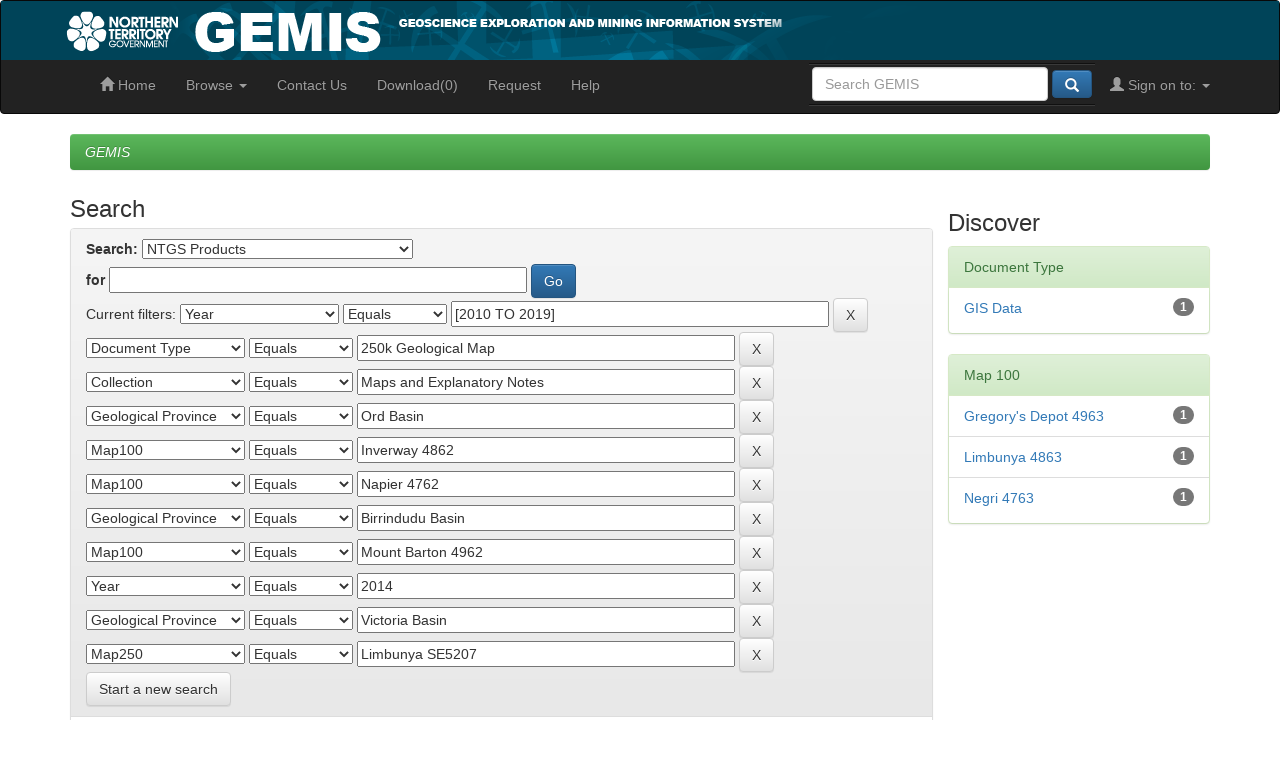

--- FILE ---
content_type: text/html;charset=UTF-8
request_url: https://geoscience.nt.gov.au/gemis/ntgsjspui/handle/1/81425/simple-search?query=&sort_by=score&order=desc&rpp=10&filter_field_1=dateIssued&filter_type_1=equals&filter_value_1=%5B2010+TO+2019%5D&filter_field_2=type&filter_type_2=equals&filter_value_2=250k+Geological+Map&filter_field_3=collectionname&filter_type_3=equals&filter_value_3=Maps+and+Explanatory+Notes&filter_field_4=province&filter_type_4=equals&filter_value_4=Ord+Basin&filter_field_5=isatmap100&filter_type_5=equals&filter_value_5=Inverway+4862&filter_field_6=isatmap100&filter_type_6=equals&filter_value_6=Napier+4762&filter_field_7=province&filter_type_7=equals&filter_value_7=Birrindudu+Basin&filter_field_8=isatmap100&filter_type_8=equals&filter_value_8=Mount+Barton+4962&filter_field_9=dateIssued&filter_type_9=equals&filter_value_9=2014&filter_field_10=province&filter_type_10=equals&filter_value_10=Victoria+Basin&etal=0&filtername=isatmap250&filterquery=Limbunya+SE5207&filtertype=equals
body_size: 84519
content:


















<!DOCTYPE html PUBLIC "-//W3C//DTD XHTML 1.0 Transitional//EN" "http://www.w3.org/TR/xhtml1/DTD/xhtml1-transitional.dtd">
<html lang="en">
    <head>
        <title>GEMIS: Search</title>
        <meta http-equiv="Content-Type" content="text/html; charset=UTF-8" />
        <meta name="Generator" content="DSpace 6.4" />
        <meta name="viewport" content="width=device-width, initial-scale=1.0" />
        <link rel="shortcut icon" href="/gemis/ntgsjspui/favicon.ico" type="image/x-icon"/>
	<link rel="stylesheet" href="/gemis/ntgsjspui/static/css/jquery-ui/redmond/jquery-ui-1.12.1.css" type="text/css" />
        <link rel="stylesheet" href="/gemis/ntgsjspui/static/css/bootstrap/bootstrap.min.css" type="text/css" />
        <link rel="stylesheet" href="/gemis/ntgsjspui/static/css/bootstrap/bootstrap-theme.min.css" type="text/css" />
        <link rel="stylesheet" href="/gemis/ntgsjspui/static/css/bootstrap/dspace-theme.css" type="text/css" />

<link rel="stylesheet" href="/gemis/ntgsjspui/prosentient.css" type="text/css" />

        <link rel="search" type="application/opensearchdescription+xml" href="/gemis/ntgsjspui/open-search/description.xml" title="GEMIS"/>

        
	<script type='text/javascript' src="/gemis/ntgsjspui/static/js/jquery/jquery-3.4.1.min.js"></script>
	<script type='text/javascript' src='/gemis/ntgsjspui/static/js/jquery/jquery-ui-1.12.1.min.js'></script>
        <script type='text/javascript' src='/gemis/ntgsjspui/static/js/bootstrap/bootstrap.min.js'></script>
        <script type='text/javascript' src='/gemis/ntgsjspui/static/js/holder.js'></script>
        <script type="text/javascript" src="/gemis/ntgsjspui/utils.js"></script>
        <script type="text/javascript" src="/gemis/ntgsjspui/static/js/choice-support.js"> </script>
        <!-- Google tag (gtag.js) -->
<script async src="https://www.googletagmanager.com/gtag/js?id=G-3XN1NC009Q"></script>
<script>
  window.dataLayer = window.dataLayer || [];
  function gtag(){dataLayer.push(arguments);}
  gtag('js', new Date());

  gtag('config', 'G-3XN1NC009Q');
</script>


    
        <script type="text/javascript">
	var jQ = jQuery.noConflict();
	jQ(document).ready(function() {
		jQ( "#spellCheckQuery").click(function(){
			jQ("#query").val(jQ(this).attr('data-spell'));
			jQ("#main-query-submit").click();
		});
		jQ( "#filterquery" )
			.autocomplete({
				source: function( request, response ) {
					jQ.ajax({
						url: "/gemis/ntgsjspui/json/discovery/autocomplete?query=&filter_field_1=dateIssued&filter_type_1=equals&filter_value_1=%5B2010+TO+2019%5D&filter_field_2=type&filter_type_2=equals&filter_value_2=250k+Geological+Map&filter_field_3=collectionname&filter_type_3=equals&filter_value_3=Maps+and+Explanatory+Notes&filter_field_4=province&filter_type_4=equals&filter_value_4=Ord+Basin&filter_field_5=isatmap100&filter_type_5=equals&filter_value_5=Inverway+4862&filter_field_6=isatmap100&filter_type_6=equals&filter_value_6=Napier+4762&filter_field_7=province&filter_type_7=equals&filter_value_7=Birrindudu+Basin&filter_field_8=isatmap100&filter_type_8=equals&filter_value_8=Mount+Barton+4962&filter_field_9=dateIssued&filter_type_9=equals&filter_value_9=2014&filter_field_10=province&filter_type_10=equals&filter_value_10=Victoria+Basin&filter_field_11=isatmap250&filter_type_11=equals&filter_value_11=Limbunya+SE5207",
						dataType: "json",
						cache: false,
						data: {
							auto_idx: jQ("#filtername").val(),
							auto_query: request.term,
							auto_sort: 'count',
							auto_type: jQ("#filtertype").val(),
							location: '1/81425'	
						},
						success: function( data ) {
							response( jQ.map( data.autocomplete, function( item ) {
								var tmp_val = item.authorityKey;
								if (tmp_val == null || tmp_val == '')
								{
									tmp_val = item.displayedValue;
								}
								return {
									label: escapeHtml(item.displayedValue) + " (" + item.count + ")",
									value: tmp_val
								};
							}))			
						}
					})
				}
			});
	});
	function validateFilters() {
		return document.getElementById("filterquery").value.length > 0;
	}
	// Generic HTML escape utility
	var escapeHtml = s => (s + '').replace(/[&<>"']/g, m => ({
		'&': '&amp;', '<': '&lt;', '>': '&gt;',
		'"': '&quot;', "'": '&#39;'
	})[m]);
</script>
    
    

<!-- HTML5 shim and Respond.js IE8 support of HTML5 elements and media queries -->
<!--[if lt IE 9]>
  <script src="/gemis/ntgsjspui/static/js/html5shiv.js"></script>
  <script src="/gemis/ntgsjspui/static/js/respond.min.js"></script>
<![endif]-->
<!--
#ejb2014 Prosentient cart scripts
-->
<script type="text/javascript"> 
//<![CDATA[


function addtablevalue(chk_id) {
    var checkelementname = "chk" + chk_id;
    //var checkelement = document.getElementsByName(checkelementname);
    var checkelement = document.getElementById(checkelementname);
    var anchorelementname = "pick" + chk_id;
    var sizelementname = "sizeofitem" + chk_id;
    //var anchors = document.getElementsByName(anchorelementname);
    var anchors = document.getElementById(anchorelementname);
    //var sizes = document.getElementsByName(sizelementname);
    var sizes = document.getElementById(sizelementname);
    //var size=sizes[0].innerHTML;
    var size = '';
    if (sizes != null)
       size = sizes.innerHTML;
    //var myAnchor = anchors[0];
    var myAnchor = anchors;
    var bool = checkelement.checked;
    var newEntry = myAnchor + ";" + size + "/////";
    if (bool)
    {
        setCookie(newEntry);
    }
    else    // delete the corresponding entry from the cookie
    {
        delFromCookie(newEntry);
    }
}
function delFromCookie(newEntry)  // also performs  the task of updating the cookie value after deleting individual values
{
    var cookieValue = getCookieValue();
    cookieValue = cookieValue.replace(newEntry, "");
    document.cookie = "itemList=" + escape(cookieValue) + "; path=/gemis/ntgsjspui;   expires=Tue, 19 Jan 2038 03:14:07 GMT;";
}
function setCookie(newEntry)   // also performs the task of updating cookie value with new entries
{
    var cookieValue = getCookieValue();
    if (cookieValue.indexOf(newEntry) === -1)
    {
        cookieValue += newEntry;
        document.cookie = "itemList=" + escape(cookieValue) + "; path=/gemis/ntgsjspui;   expires=Tue, 19 Jan 2038 03:14:07 GMT;";
    }
}
function getCookieValue()
{
     var allCookieValue ="";
    if (document.cookie === "")
        {
            document.cookie = "itemList=" + "" + "; path=/gemis/ntgsjspui;   expires=Tue, 19 Jan 2038 03:14:07 GMT;";
            document.cookie = "requestList=" + "" + "; path=/gemis/ntgsjspui;   expires=Tue, 19 Jan 2038 03:14:07 GMT;";
        }
    else if (document.cookie.indexOf("itemList=")!== -1 && document.cookie.indexOf("requestList=")===-1)
        {
            document.cookie = "requestList=" + "" + "; path=/gemis/ntgsjspui;   expires=Tue, 19 Jan 2038 03:14:07 GMT;";
        }
    else if (document.cookie.indexOf("itemList=") === -1 && document.cookie.indexOf("requestList=") !== -1)
        {
             document.cookie = "itemList=" + "" + "; path=/gemis/ntgsjspui;   expires=Tue, 19 Jan 2038 03:14:07 GMT;";
        }
    else
       {
         // Both cookies exist so do nothing
       }
    allCookieValue = document.cookie;
    var allCookieValueSplitArray = allCookieValue.split(";");
    var cookieValue = "";
     for (var i=0; i<allCookieValueSplitArray.length; i++)
        {
            if (allCookieValueSplitArray[i].indexOf("itemList=")!==-1)
                {
                    cookieValue = allCookieValueSplitArray[i];
                    cookieValue = cookieValue.substr(cookieValue.indexOf("=", 0) + 1, cookieValue.length - cookieValue.indexOf("=", 0) - 1);
                    cookieValue = unescape(cookieValue);
                    break;
                }
            else
                {
                    continue;
                }
        }
    return cookieValue;
}
function showCart() {
    var backUpCookieValue = getCookieValue();
    var cookieValue = getCookieValue();
    var cookieValueArray = cookieValue.split("/////");
    var files = new Array();
    var cart = window.open('', 'cart', 'width=850,height=600, menubar=yes,resize=yes, location=no,scrollbars=yes');   // assigning a window name to the cart window makes it possible for  no more than one instance of the cart to be opened
    cart.focus();                                                                     // sets the focus to the cart window even if it already exists
    cart.document.write("<!DOCTYPE html PUBLIC \"-//W3C//DTD XHTML 1.0 Transitional//EN\" \"http://www.w3.org/TR/xhtml1/DTD/xhtml1-transitional.dtd\">");
    //cart.document.body.innerHTML = '';                                                 // empties the existing cart before starting to write again
    //cart.document.open();
    cart.document.write("<html xmlns=\"http://www.w3.org/1999/xhtml\" lang=\"en\">\n<head>\n<title>\nYour Download Folder\n</title>\n <meta http-equiv=\"Content-Type\" content=\"text/html; charset=UTF-8\" /><link rel=\"javascript\" type=\"text/javascript\" href=\"/gemis/ntgsjspui/cart.js\" /><link rel=\"stylesheet\" type=\"text/css\" href=\"/gemis/ntgsjspui/cartstyle.css\" /></head>");
    var s = cart.document.createElement("script");
    s.type = "text/javascript";
    s.src = "/gemis/ntgsjspui/cart.js";
    s.defer = "defer"
    cart.document.getElementsByTagName("HEAD")[0].appendChild(s);
    cart.document.write("\n<body onload=\"setTimeout(function(){updateLastRow(window)}, 2000);\">\n<div id=\"wrapper\" align =\"center\"><div id=\"header\">\n </div><div id= \"content\" ><button  onclick=\"clearAll(window,'" + backUpCookieValue + "')\"> Clear All </button>\n<button onclick=\"selectAll(window,'" + backUpCookieValue + "')\"> Select All </button>\n<button onclick=\"updateCart()\"> Update Cart </button>\n")
    cart.document.write("<table id=\"cartlistitems\" style=\"table-layout: fixed; word-wrap: break-word;\"><th align =\"center\" width=\"150\"> Select </th> <th align =\"center\" width=\"400\">Filename</th> <th align =\"center\" width=\"250\">Size</th> \n");
    for (var i = 0; i < cookieValueArray.length - 1; i++)
    {
        files[i] = cookieValueArray[i].split(";");
        //alert("file"+i+":"+files[i]);
        // var newEntry = unescape(cookievalueArray[i])+ "/////";
        cart.document.write("<tr><td align =\"center\" ><input type=\"checkbox\" checked id=\"i" + i + "\" onclick=\"cookieManagementFromCart(" + i + ",'" + cookieValueArray[i] + "/////" + "',window)\"></input></td>");
        for (var j = 0; j < 2; j++)
        {
            cart.document.write("<td align =\"center\">");
            if (j == 0)
            {
                var entry = new String(unescape(files[i][j].toString()));
                var displayString = entry.substr(entry.lastIndexOf("/") + 1, entry.length - entry.lastIndexOf("/") - 1);
                cart.document.write(displayString);
            }
            else
            {
                cart.document.write(files[i][j]);
            }
            cart.document.write("</td>");
        }
        cart.document.write("</tr>\n");
    }
    cart.document.write("<tr id=\"finalRow\"><td id=\"displayPermission\" align =\"center\"></td> <td id=\"displayFileCount\" align =\"center\"></td><td id=\"displayTotalSize\" align =\"center\"></td></tr>\n");
    cart.document.write("</table>\n");
    cart.document.write("<form id=\"submitForm\" action=\"/gemis/ntgsjspui/mdownload.jsp\" method=\"post\" onsubmit=\"downloadSelected()\"><input type=\"hidden\" name=\"cookieValueString\"><input  type=\"submit\" name =\"submitButton\" value=\"Download Selected\" disabled=\"disabled\"></form>");
    cart.document.write("<i> <p id=\"disclaimer\">Your cart will automatically empty after a batch of files are downloaded</p></div>\n</div>\n");

   cart.document.write ("<" + "script>\n");





  cart.document.write ("<" + "/script>\n");
cart.document.write ("</body></html>")
    cart.document.close();
    cart.document.forms[0].submitButton.disabled = false; 
   //disclaimerElement.innerHTML = "<i>**** Please keep your download to a maximum of " + maxFiles + " files and a maximum size of " + maxSize + " mB</i>";
	return false;
}
function cookieManagementFromCart(iValue, newEntry, cart)  // performs cookie value and final row updatation as each checkbox on the cart gets checked/unchecked
{
    var newWindow = cart;
    var checkelementname = "i" + iValue;
    var checkelement = cart.document.getElementById(checkelementname);
    var bool = checkelement.checked;
    if (bool)
    {
        setCookie(newEntry);
    }
    else    // delete the corresponding entry from the cookie
    {
        delFromCookie(newEntry);
    }
    updateLastRow(newWindow);
}
function updateCart()
{
    showCart();
}
function clearAll(cart, backUpCookieValue)
{

    var cookieValueArray = backUpCookieValue.split("/////");
    for (var i = 0; i < cookieValueArray.length - 1; i++)
    {
        var checkelementname = "i" + i;
        if (cart.document.getElementById(checkelementname).checked == true)
        {
            cart.document.getElementById(checkelementname).checked = false;
            cookieManagementFromCart(i, cookieValueArray[i] + "/////", cart);
        }
        else
        {
            continue;
        }
    }
}
function selectAll(cart, backUpCookieValue)
{
    var cookieValueArray = backUpCookieValue.split("/////");
    for (var i = 0; i < cookieValueArray.length - 1; i++)
    {
        var checkelementname = "i" + i;
        if (cart.document.getElementById(checkelementname).checked == true)
        {
            continue;
        }
        else
        {
            cart.document.getElementById(checkelementname).checked = true;
            cookieManagementFromCart(i, cookieValueArray[i] + "/////", cart)
        }
    }
}

function dspacePageSelectAll()
{
    var i=0;
    for(i=0; ; i++)
        {
            var assignedId= "chk"+i;
           alert(assignedId);
            //alert(document.getElementById(assignedId));
            var checkElement = document.getElementById(assignedId);
            if(checkElement)
                {
                    document.getElementById(assignedId).checked=true;
                    addtablevalue(i);
                }
            else
                {
                    break;
                }
        }
}

function updateLastRow(cart)
{
    cart.document.forms[0].submitButton.disabled = true;
    var maxFiles = 200;
    var maxSize = 1000000;   // give file size in MB
    var totalSize = 0;
    var fileCount = 0;
    var fsizes = new Array();
    var cookieValue = getCookieValue();
    var cookieValueArray = cookieValue.split("/////");
    var files = new Array();
    for (var i = 0; i < cookieValueArray.length - 1; i++)
    {
        fileCount += 1;
        files[i] = cookieValueArray[i].split(";");
        for (var j = 0; j < 2; j++)
        {
            if (j == 0)
            {
                continue;
            }
            else
            {
                fsizes[i] = files[i][j].substring(files[i][j].indexOf(";") + 1, files[i][j].lastIndexOf("B") + 1).split(" ");
                if (fsizes[i][j].toLowerCase() == "mb")
                {
                    totalSize += parseFloat(fsizes[i][0]);
                }
                else
                {
                    if (fsizes[i][j].toLowerCase() == "kb")
                    {
                        totalSize += parseFloat(fsizes[i][0]) / 1000;
                    }
                    else
                    {
                        totalSize += parseFloat(fsizes[i][0]) / 1000000;
                    }
                }
            }
        }
    }
    var lastRowElement = cart.document.getElementById("finalRow");
    var displayPermission = cart.document.getElementById("displayPermission");
    var displayFileCount = cart.document.getElementById("displayFileCount");
    var displayTotalSize = cart.document.getElementById("displayTotalSize");
    //var disclaimerElement = cart.document.getElementById("disclaimer");
    if (fileCount <= maxFiles && totalSize <= maxSize)
    {
        if (fileCount == 0)
        {
            document.forms[0].submitButton.disabled = true;
        }
        else
        {
            document.forms[0].submitButton.disabled = false;
        }
        lastRowElement.style.backgroundColor = "#98C5AB";
        displayPermission.innerHTML = "<b>Allowed</b>";
    }
    else
    {
        document.forms[0].submitButton.disabled = true;
        lastRowElement.style.backgroundColor = "#CE7898";
        displayPermission.innerHTML = "<b>Not Allowed</b>";
    }
    displayFileCount.innerHTML = "<b>Total Files = " + fileCount + "<b>";
    displayTotalSize.innerHTML = "<b>Total Size = " + totalSize.toFixed(2) + " mB<b>";
    //disclaimerElement.innerHTML = "<i>**** Please keep your download to a maximum of " + maxFiles + " files and a maximum size of " + maxSize + " mB</i>";
    return;
}

function downloadSelected()
{
  var lastRowElement = document.getElementById("finalRow");
     if (lastRowElement === null)
         {
             alert("Please wait");
             return false;
         }
    document.forms[0].cookieValueString.value = "";
    var cookieValue = getCookieValue();
    var cookieValueArray = cookieValue.split("/////");
    var files = new Array();
    for (var i = 0; i < cookieValueArray.length - 1; i++)
    {
        files[i] = cookieValueArray[i].split(";");
        for (var j = 0; j < 2; j++)
        {
            if (j == 0)
            {
                document.forms[0].cookieValueString.value += files[i][j] + ";";
            }
            else
            {
                continue;
            }
        }
    }
}

function displayContextSpecificButtons()
{
var divId=document.getElementById("CustomProsentientButtons");
var rowExists = document.getElementById("chk0");
    if (divId)
    {
        if (!rowExists)
        {
                divId.innerHTML="<input type= \"button\"   value =\"Download Selected\" onclick=\"showCart()\">&nbsp;&nbsp;&nbsp;<input type= \"button\"   id=\"btn_addToRequestList\" value =\"Add to Request\" onclick=\"addToRequestList()\">&nbsp;&nbsp;&nbsp;<input type=\"button\" value=\"Clear Requests\" onclick=\"clearRequestListCookie()\"><form style=\"display:inline;\" name=\"requestForm\" action=\"/gemis/ntgsjspui/feedback/form.jsp\" method=\"get\" onsubmit=\"return submitRequestListVariable();\"> <input type=\"hidden\" name=\"requestList\"><input type=\"submit\" value=\"Submit Request\"></form>";
        }
        else
        {
                 divId.innerHTML="<input type= \"button\"   value =\"Download Selected\" onclick=\"showCart()\">&nbsp;&nbsp;&nbsp;<input type= \"button\"   id=\"btn_addToRequestList\" value =\"Add to Request\" onclick=\"addToRequestList()\">&nbsp;&nbsp;&nbsp;<input type=\"button\" value=\"Clear Requests\" onclick=\"clearRequestListCookie()\"><form style=\"display:inline;\" name=\"requestForm\" action=\"/gemis/ntgsjspui/feedback/form.jsp\" method=\"get\" onsubmit=\"return submitRequestListVariable();\">&nbsp; <input type=\"hidden\" name=\"requestList\"><input type=\"submit\" value=\"Review Requests\"></form>";
        }
    }
}


function byPassedSelectAll(changeid, urlList, sizeList)
{
    var urlListArray = urlList.split("__");
    var sizeListArray = sizeList.split("__");
    var newEntry ="";
    var size = "";
    $("#" + changeid).attr('value','Selected');
    $("#" + changeid).css('color','white');
    $("#" + changeid).css('background','#808080');


    for(i=0; i<urlListArray.length -1; i++)
        {
            size = sizeListArray[i]/1000000;
            size = size.toFixed(2);
            size = size + " MB";
            newEntry = urlListArray[i] + ";" + size + "/////";
            //alert("I am going to enter" + newEntry);
            setCookie(newEntry);

            var cookieValue = getCookieValue();
            var cookieValueArray = cookieValue.split("/////");
            $('#cart').text('Download(' +( cookieValueArray.length - 1) + ')');




        }
        var alerted = localStorage.getItem('downloadalert') || '';
        if (alerted != 'yes') {
	alert("Note: Add all files from multiple reports to your download cart by clicking on the 'Select' button in different reports.\n\nClick 'Download' in the top menu to review and download selected files.");
         localStorage.setItem('downloadalert','yes');
        }
}

function addToRequestList()
{
    var allCookieValue ="";
    if (document.cookie === "")
        {
            document.cookie = "itemList=" + "" + "; path=/gemis/ntgsjspui;   expires=Tue, 19 Jan 2038 03:14:07 GMT;";
            document.cookie = "requestList=" + "" + "; path=/gemis/ntgsjspui;   expires=Tue, 19 Jan 2038 03:14:07 GMT;";
        }
    else if (document.cookie.indexOf("itemList=")!== -1 && document.cookie.indexOf("requestList=")===-1)
        {
            document.cookie = "requestList=" + "" + "; path=/gemis/ntgsjspui;   expires=Tue, 19 Jan 2038 03:14:07 GMT;";
        }
    else if (document.cookie.indexOf("itemList=") === -1 && document.cookie.indexOf("requestList=") !== -1)
        {
             document.cookie = "itemList=" + "" + "; path=/gemis/ntgsjspui;   expires=Tue, 19 Jan 2038 03:14:07 GMT;";
        }
    else
       {
         // Both cookies exist so do nothing
       }
    allCookieValue = document.cookie;
    var allCookieValueSplitArray = allCookieValue.split(";");
    var cookieValue="";
    for (var i=0; i<allCookieValueSplitArray.length; i++)
        {
            if (allCookieValueSplitArray[i].indexOf("requestList=")!==-1)
                {
                    cookieValue = allCookieValueSplitArray[i];
                    cookieValue = cookieValue.substr(cookieValue.indexOf("=", 0) + 1, cookieValue.length - cookieValue.indexOf("=", 0) - 1);
                    break;
                }
            else
                {
                    continue;
                }
        }
     var newValue = getNewRequestListEntry();
     if (cookieValue.indexOf(newValue) === -1)
     {
       cookieValue += newValue + "__";
       document.cookie = "requestList=" + cookieValue + "; path=/gemis/ntgsjspui;   expires=Tue, 19 Jan 2038 03:14:07 GMT;";
     }
     //alert("You can add multiple reports to your request cart by clicking on the 'Add to Request' button in different reports.\n\nWhen you've selected all the reports you require click on the 'Submit Request' button, supply your contact details and click 'Send request'\n");          
	alert("Request copies of data or reports that are not scanned or are bigger than 1GB from the InfoCentre.\n\nData from multiple reports can be added to one request.\n\nClick 'Submit Request' to review and send your list.  All copies are free.  Please supply a portable hard drive (HDD) for requests over 60GB.\n\nSmall files can be downloaded by clicking on the file name or you can select multiple files from one or more reports to be saved to a download ZIP file.\n\n");
     return true;
}


// function getNewRequestListEntry()
// {
//     var str = location.toString();
//     var title="";  
//     var metadata ="";
//     var tdElements = document.getElementsByTagName("td");

//          for (var i=0; i<tdElements.length; i++)
//             {
//                   if (tdElements.item(i).className==="metadataFieldLabel" && tdElements.item(i).innerHTML.indexOf("Title:")!==-1 )
//                            {
//                                title = tdElements.item(i+1).innerHTML;
//                                    title = title.replace("&amp;"," and ").replace("?","");
//                                //alert(title);
//                                break;
//                            }
//              }
//         for (var i=0; i<tdElements.length; i++)
//              {
//                        if (tdElements.item(i).className==="metadataFieldLabel" && tdElements.item(i).innerHTML.indexOf("Report id")!==-1 )
//                            {
//                                metadata = tdElements.item(i+1).innerHTML;
//                                //alert(metadata);
//                                break;
//                            }
//               }
// var handle = str.substr(str.indexOf("handle", 0) + 7, str.length);
//       var newEntry= "title=" + title + "handle=" + handle + "metadata=" + metadata;
//       //alert (newEntry);
//       return newEntry;
// }

function getNewRequestListEntry()
{
    var str = location.toString();
    var title="";  
    var metadata ="";
    var tdElements = document.getElementsByTagName("td");

            for (var i=0; i<tdElements.length; i++)
                {
                    if (tdElements.item(i).className=="metadataFieldLabel dc_title")
                        {
                            console.log(tdElements.item(i).innerHTML);
                            title = tdElements.item(i+1).innerHTML;
                            title = title.replace("&amp;"," and ").replace("?","");
                        }
                }
            for (var i=0; i<tdElements.length; i++)
                {
                    if (tdElements.item(i).className==="metadataFieldLabel dc_identifier_govdoc" )
                        {
                            metadata = tdElements.item(i+1).innerHTML;
                        }
                }
    var handle = str.substr(str.indexOf("handle", 0) + 7, str.length);
    var newEntry= "title=" + title + "handle=" + handle + "metadata=" + metadata;
    return newEntry;
}


function submitRequestListVariableCart()
{
    var allCookieValue ="";
    if (document.cookie === "")
        {
            document.cookie = "itemList=" + "" + "; path=/gemis/ntgsjspui;   expires=Tue, 19 Jan 2038 03:14:07 GMT;";
            document.cookie = "requestList=" + "" + "; path=/gemis/ntgsjspui;   expires=Tue, 19 Jan 2038 03:14:07 GMT;";
        }
    else if (document.cookie.indexOf("itemList=")!== -1 && document.cookie.indexOf("requestList=")===-1)
        {
            document.cookie = "requestList=" + "" + "; path=/gemis/ntgsjspui;   expires=Tue, 19 Jan 2038 03:14:07 GMT;";
        }
    else if (document.cookie.indexOf("itemList=") === -1 && document.cookie.indexOf("requestList=") !== -1)
        {
             document.cookie = "itemList=" + "" + "; path=/gemis/ntgsjspui;   expires=Tue, 19 Jan 2038 03:14:07 GMT;";
        }
    else
       {
         // Both cookies exist so do nothing
       }
    allCookieValue = document.cookie;
    var allCookieValueSplitArray = allCookieValue.split(";");
    var cookieValue="";
    for (var i=0; i<allCookieValueSplitArray.length; i++)
        {
            if (allCookieValueSplitArray[i].indexOf("requestList=")!==-1)
                {
                    cookieValue = allCookieValueSplitArray[i];
                    cookieValue = cookieValue.substr(cookieValue.indexOf("=", 0) + 1, cookieValue.length - cookieValue.indexOf("=", 0) - 3);
                    break;
                }
            else
                {
                    continue;
                }
        }
        if (cookieValue === "")
            {
                alert("You have not requested any items. Please add items to your request before submitting.");
                return false;
            }
        else
            {
                document.requestFormCart.requestList.value = cookieValue;
                return true;
            }
                  
}


function submitRequestListVariable()
{
    var allCookieValue ="";
    if (document.cookie === "")
        {
            document.cookie = "itemList=" + "" + "; path=/gemis/ntgsjspui;   expires=Tue, 19 Jan 2038 03:14:07 GMT;";
            document.cookie = "requestList=" + "" + "; path=/gemis/ntgsjspui;   expires=Tue, 19 Jan 2038 03:14:07 GMT;";
        }
    else if (document.cookie.indexOf("itemList=")!== -1 && document.cookie.indexOf("requestList=")===-1)
        {
            document.cookie = "requestList=" + "" + "; path=/gemis/ntgsjspui;   expires=Tue, 19 Jan 2038 03:14:07 GMT;";
        }
    else if (document.cookie.indexOf("itemList=") === -1 && document.cookie.indexOf("requestList=") !== -1)
        {
             document.cookie = "itemList=" + "" + "; path=/gemis/ntgsjspui;   expires=Tue, 19 Jan 2038 03:14:07 GMT;";
        }
    else
       {
         // Both cookies exist so do nothing
       }
    allCookieValue = document.cookie;
    var allCookieValueSplitArray = allCookieValue.split(";");
    var cookieValue="";
    for (var i=0; i<allCookieValueSplitArray.length; i++)
        {
            if (allCookieValueSplitArray[i].indexOf("requestList=")!==-1)
                {
                    cookieValue = allCookieValueSplitArray[i];
                    cookieValue = cookieValue.substr(cookieValue.indexOf("=", 0) + 1, cookieValue.length - cookieValue.indexOf("=", 0) - 3);
                    break;
                }
            else
                {
                    continue;
                }
        }
        if (cookieValue === "")
            {
                alert("You have not requested any items. Please add items to your request before submitting.");
                return false;
            }
        else
            {
                document.requestForm.requestList.value = cookieValue;
                return true;
            }
                  
}
function clearRequestListCookie()   
{
   document.cookie = "requestList=" + "" + "; path=/gemis/ntgsjspui;   expires=Tue, 19 Jan 2038 03:14:07 GMT;";
}

function validateEmailAndClearRequestListCookie()  // called when the feedback form is submitted. Also clears the cookie for future use.
{
    var name = document.getElementById("tname").value;
    var email = document.getElementById("temail").value;
    if (name === "")
        {
            alert("Please enter a valid name");
            return false;
        }
     var mailformat = /^\w+([\.-]?\w+)*@\w+([\.-]?\w+)*(\.\w{2,3})+$/;
    if (email.match(mailformat))
        {
            clearRequestListCookie();
            return true;
        }
    else
        {
            alert("Please enter a valid email address and try again");
            document.requestForm.email.focus();
            return false;
        }
}
//function updateLastRowWithDelay(cart)
//{
//    var newWindow = cart;
//    setTimeout(function(){updateLastRow(newWindow)}, 2000);
//}

//]]>
</script>


<!--
#ejb2014 End Prosentient cart scripts
-->


    </head>

    
    
    <!--  <body class="undernavigation" onload="displayContextSpecificButtons()"> -->
    <body onload="displayContextSpecificButtons()">
<a class="sr-only" href="#content">Skip navigation</a>

							
							


<!-- <header class="navbar navbar-inverse navbar-fixed-top"> -->
<header class="navbar navbar-inverse">    
    

<div id="header" onload="displayContextSpecificButtons()">
  <div class="container">

    <div id="header-left">
        <a href="/gemis/ntgsjspui/community-list" title="GEMIS home">
            <img src="/gemis/ntgsjspui/image/gemislogo.png" style="border:0;margin-left:-15px;" />
        </a>
    </div><!-- /header-left -->
   
    
   </div>
</div>	

    
            <div class="container">
                

























       <div class="navbar-header">
         <button type="button" class="navbar-toggle" data-toggle="collapse" data-target=".navbar-collapse">
           <span class="icon-bar"></span>
           <span class="icon-bar"></span>
           <span class="icon-bar"></span>
         </button>
         <!--
         <a class="navbar-brand" href="/gemis/ntgsjspui/"><img height="25px" src="/gemis/ntgsjspui/image/dspace-logo-only.png" /></a>
         -->
       </div>
       <nav class="collapse navbar-collapse bs-navbar-collapse" role="navigation">
         <ul class="nav navbar-nav">
           <li class=""><a href="/gemis/ntgsjspui/community-list"><span class="glyphicon glyphicon-home"></span> Home</a></li>
                
           <li class="dropdown">
             <a href="#" class="dropdown-toggle" data-toggle="dropdown">Browse <b class="caret"></b></a>
             <ul class="dropdown-menu">
               <li><a href="/gemis/ntgsjspui/community-list">Collections</a></li>
				<li class="divider"></li>
        <li class="dropdown-header">Browse Items by:</li>
				
				
				
				      			<li><a href="/gemis/ntgsjspui/browse?type=corpauthor">Corporate Author</a></li>
					
				      			<li><a href="/gemis/ntgsjspui/browse?type=author">Author</a></li>
					
				      			<li><a href="/gemis/ntgsjspui/browse?type=holder">Title Holder/Company</a></li>
					
				      			<li><a href="/gemis/ntgsjspui/browse?type=subject">Subject</a></li>
					
				      			<li><a href="/gemis/ntgsjspui/browse?type=map100">1:100k mapsheet</a></li>
					
				      			<li><a href="/gemis/ntgsjspui/browse?type=map250">1:250k mapsheet</a></li>
					
				      			<li><a href="/gemis/ntgsjspui/browse?type=drillholename">Drillhole</a></li>
					
				      			<li><a href="/gemis/ntgsjspui/browse?type=province">Geological Province</a></li>
					
				      			<li><a href="/gemis/ntgsjspui/browse?type=mineprospect">Mine or Prospect</a></li>
					
				      			<li><a href="/gemis/ntgsjspui/browse?type=type">Document Type</a></li>
					
				      			<li><a href="/gemis/ntgsjspui/browse?type=mapscale">Map Scale</a></li>
					
				      			<li><a href="/gemis/ntgsjspui/browse?type=bottomholeformation">Bottom Hole Formation</a></li>
					
				      			<li><a href="/gemis/ntgsjspui/browse?type=surveyname">Survey Name</a></li>
					
				      			<li><a href="/gemis/ntgsjspui/browse?type=stratname">Stratigraphic Name</a></li>
					
				    
				

            </ul>
          </li>

	 <li><a href="https://infocentre.altarama.com/reft100.aspx?key=REQU" >Contact Us</a></li>
       <li><a id='cart' href="" onclick="showCart();return false;">Download</a></li>

<li>
         <a href="" onclick="submitRequestListVariableCart();document.getElementById('requestFormCartid').submit();return false;">Request</a>
         <form id="requestFormCartid" name="requestFormCart" action="/gemis/ntgsjspui/feedback/form.jsp" method="get" onsubmit="return submitRequestListVariableCart();">  
		 <input type="hidden" name="requestList" />
		 </form>
		  </li>


          <li class=""><script type="text/javascript">
<!-- Javascript starts here
document.write('<a href="#" onClick="var popupwin = window.open(\'/gemis/ntgsjspui/help/index.html\',\'dspacepopup\',\'height=600,width=550,resizable,scrollbars\');popupwin.focus();return false;">Help<\/a>');
// -->
</script><noscript><a href="/gemis/ntgsjspui/help/index.html" target="dspacepopup">Help</a></noscript></li>
       </ul>

 
 
       <div class="nav navbar-nav navbar-right">
		<ul class="nav navbar-nav navbar-right">
         <li class="dropdown">
         
             <a href="#" class="dropdown-toggle" data-toggle="dropdown"><span class="glyphicon glyphicon-user"></span> Sign on to: <b class="caret"></b></a>
	             
             <ul class="dropdown-menu">
               <li><a href="/gemis/ntgsjspui/mydspace">GEMIS</a></li>
               <li><a href="/gemis/ntgsjspui/subscribe">Receive email<br/>updates</a></li>
               <li><a href="/gemis/ntgsjspui/profile">Edit Profile</a></li>

		
             </ul>
           </li>
          </ul>
          
	
	<form method="get" action="/gemis/ntgsjspui/simple-search" class="navbar-form navbar-right">
	    <div class="form-group">
          <input type="text" class="form-control" placeholder="Search&nbsp;GEMIS" name="query" id="tequery" size="25"/>
        </div>
        <button type="submit" class="btn btn-primary"><span class="glyphicon glyphicon-search"></span></button>

	</form></div>
    </nav>

            </div>

</header>

<main id="content" role="main">




                

<div class="container">
    



  

<ol class="breadcrumb btn-success">

  <li><a href="/gemis/ntgsjspui/">GEMIS</a></li>

</ol>

</div>                



        
<div class="container">

    <div class="row">
    <div class="col-md-9">
	








































    

<h2>Search</h2>

<div class="discovery-search-form panel panel-default row">
    
	<div class="discovery-query panel-heading">
    <form action="simple-search" method="get">
        <label for="tlocation">
         	Search:
        </label>
        <select name="location" id="tlocation">

            <option value="/">All Collections</option>

            <option value="1/81425" selected="selected">
                NTGS Products
            </option>

            <option value="1/81426" >
                AGES abstracts and other papers
            </option>

            <option value="1/81427" >
                Digital Information Packages
            </option>

            <option value="1/81428" >
                Geophysical and Remote Sensing Data
            </option>

            <option value="1/81429" >
                HyLogger Data
            </option>

            <option value="1/81430" >
                Maps and Explanatory Notes
            </option>

            <option value="1/81432" >
                Reports, Records, Books
            </option>

        </select><br/>
        <label for="query">for</label>
        <input type="text" size="50" id="query" name="query" value=""/>
        <input type="submit" id="main-query-submit" class="btn btn-primary" value="Go" />
                  
        <input type="hidden" value="10" name="rpp" />
        <input type="hidden" value="score" name="sort_by" />
        <input type="hidden" value="desc" name="order" />
                                
		<div class="discovery-search-appliedFilters">
		<span>Current filters:</span>
		
			    <select id="filter_field_1" name="filter_field_1">
				<option value="report">Report ID</option><option value="type">Document Type</option><option value="author">Author</option><option value="title">Title</option><option value="drillholename">Drillhole</option><option value="minename">Mine or Prospect</option><option value="subject">Subject</option><option value="holder">Title Holder/Company</option><option value="abstract">Abstract</option><option value="tenure">Tenure</option><option value="stratname">Stratigraphy</option><option value="gisversion">GIS version</option><option value="province">Geological Province</option><option value="isatmap250">Map250</option><option value="isatmap100">Map100</option><option value="dateIssued" selected="selected">Year</option><option value="collectionname">Collection</option><option value="publisher">Publisher</option><option value="dateaccessioned">Date Added</option>
				</select>
				<select id="filter_type_1" name="filter_type_1">
				<option value="equals" selected="selected">Equals</option><option value="contains">Contains</option><option value="authority">ID</option><option value="notequals">Not Equals</option><option value="notcontains">Not Contains</option><option value="notauthority">Not ID</option>
				</select>
				<input type="text" id="filter_value_1" name="filter_value_1" value="[2010&#x20;TO&#x20;2019]" size="45"/>
				<input class="btn btn-default" type="submit" id="submit_filter_remove_1" name="submit_filter_remove_1" value="X" />
				<br/>
				
			    <select id="filter_field_2" name="filter_field_2">
				<option value="report">Report ID</option><option value="type" selected="selected">Document Type</option><option value="author">Author</option><option value="title">Title</option><option value="drillholename">Drillhole</option><option value="minename">Mine or Prospect</option><option value="subject">Subject</option><option value="holder">Title Holder/Company</option><option value="abstract">Abstract</option><option value="tenure">Tenure</option><option value="stratname">Stratigraphy</option><option value="gisversion">GIS version</option><option value="province">Geological Province</option><option value="isatmap250">Map250</option><option value="isatmap100">Map100</option><option value="dateIssued">Year</option><option value="collectionname">Collection</option><option value="publisher">Publisher</option><option value="dateaccessioned">Date Added</option>
				</select>
				<select id="filter_type_2" name="filter_type_2">
				<option value="equals" selected="selected">Equals</option><option value="contains">Contains</option><option value="authority">ID</option><option value="notequals">Not Equals</option><option value="notcontains">Not Contains</option><option value="notauthority">Not ID</option>
				</select>
				<input type="text" id="filter_value_2" name="filter_value_2" value="250k&#x20;Geological&#x20;Map" size="45"/>
				<input class="btn btn-default" type="submit" id="submit_filter_remove_2" name="submit_filter_remove_2" value="X" />
				<br/>
				
			    <select id="filter_field_3" name="filter_field_3">
				<option value="report">Report ID</option><option value="type">Document Type</option><option value="author">Author</option><option value="title">Title</option><option value="drillholename">Drillhole</option><option value="minename">Mine or Prospect</option><option value="subject">Subject</option><option value="holder">Title Holder/Company</option><option value="abstract">Abstract</option><option value="tenure">Tenure</option><option value="stratname">Stratigraphy</option><option value="gisversion">GIS version</option><option value="province">Geological Province</option><option value="isatmap250">Map250</option><option value="isatmap100">Map100</option><option value="dateIssued">Year</option><option value="collectionname" selected="selected">Collection</option><option value="publisher">Publisher</option><option value="dateaccessioned">Date Added</option>
				</select>
				<select id="filter_type_3" name="filter_type_3">
				<option value="equals" selected="selected">Equals</option><option value="contains">Contains</option><option value="authority">ID</option><option value="notequals">Not Equals</option><option value="notcontains">Not Contains</option><option value="notauthority">Not ID</option>
				</select>
				<input type="text" id="filter_value_3" name="filter_value_3" value="Maps&#x20;and&#x20;Explanatory&#x20;Notes" size="45"/>
				<input class="btn btn-default" type="submit" id="submit_filter_remove_3" name="submit_filter_remove_3" value="X" />
				<br/>
				
			    <select id="filter_field_4" name="filter_field_4">
				<option value="report">Report ID</option><option value="type">Document Type</option><option value="author">Author</option><option value="title">Title</option><option value="drillholename">Drillhole</option><option value="minename">Mine or Prospect</option><option value="subject">Subject</option><option value="holder">Title Holder/Company</option><option value="abstract">Abstract</option><option value="tenure">Tenure</option><option value="stratname">Stratigraphy</option><option value="gisversion">GIS version</option><option value="province" selected="selected">Geological Province</option><option value="isatmap250">Map250</option><option value="isatmap100">Map100</option><option value="dateIssued">Year</option><option value="collectionname">Collection</option><option value="publisher">Publisher</option><option value="dateaccessioned">Date Added</option>
				</select>
				<select id="filter_type_4" name="filter_type_4">
				<option value="equals" selected="selected">Equals</option><option value="contains">Contains</option><option value="authority">ID</option><option value="notequals">Not Equals</option><option value="notcontains">Not Contains</option><option value="notauthority">Not ID</option>
				</select>
				<input type="text" id="filter_value_4" name="filter_value_4" value="Ord&#x20;Basin" size="45"/>
				<input class="btn btn-default" type="submit" id="submit_filter_remove_4" name="submit_filter_remove_4" value="X" />
				<br/>
				
			    <select id="filter_field_5" name="filter_field_5">
				<option value="report">Report ID</option><option value="type">Document Type</option><option value="author">Author</option><option value="title">Title</option><option value="drillholename">Drillhole</option><option value="minename">Mine or Prospect</option><option value="subject">Subject</option><option value="holder">Title Holder/Company</option><option value="abstract">Abstract</option><option value="tenure">Tenure</option><option value="stratname">Stratigraphy</option><option value="gisversion">GIS version</option><option value="province">Geological Province</option><option value="isatmap250">Map250</option><option value="isatmap100" selected="selected">Map100</option><option value="dateIssued">Year</option><option value="collectionname">Collection</option><option value="publisher">Publisher</option><option value="dateaccessioned">Date Added</option>
				</select>
				<select id="filter_type_5" name="filter_type_5">
				<option value="equals" selected="selected">Equals</option><option value="contains">Contains</option><option value="authority">ID</option><option value="notequals">Not Equals</option><option value="notcontains">Not Contains</option><option value="notauthority">Not ID</option>
				</select>
				<input type="text" id="filter_value_5" name="filter_value_5" value="Inverway&#x20;4862" size="45"/>
				<input class="btn btn-default" type="submit" id="submit_filter_remove_5" name="submit_filter_remove_5" value="X" />
				<br/>
				
			    <select id="filter_field_6" name="filter_field_6">
				<option value="report">Report ID</option><option value="type">Document Type</option><option value="author">Author</option><option value="title">Title</option><option value="drillholename">Drillhole</option><option value="minename">Mine or Prospect</option><option value="subject">Subject</option><option value="holder">Title Holder/Company</option><option value="abstract">Abstract</option><option value="tenure">Tenure</option><option value="stratname">Stratigraphy</option><option value="gisversion">GIS version</option><option value="province">Geological Province</option><option value="isatmap250">Map250</option><option value="isatmap100" selected="selected">Map100</option><option value="dateIssued">Year</option><option value="collectionname">Collection</option><option value="publisher">Publisher</option><option value="dateaccessioned">Date Added</option>
				</select>
				<select id="filter_type_6" name="filter_type_6">
				<option value="equals" selected="selected">Equals</option><option value="contains">Contains</option><option value="authority">ID</option><option value="notequals">Not Equals</option><option value="notcontains">Not Contains</option><option value="notauthority">Not ID</option>
				</select>
				<input type="text" id="filter_value_6" name="filter_value_6" value="Napier&#x20;4762" size="45"/>
				<input class="btn btn-default" type="submit" id="submit_filter_remove_6" name="submit_filter_remove_6" value="X" />
				<br/>
				
			    <select id="filter_field_7" name="filter_field_7">
				<option value="report">Report ID</option><option value="type">Document Type</option><option value="author">Author</option><option value="title">Title</option><option value="drillholename">Drillhole</option><option value="minename">Mine or Prospect</option><option value="subject">Subject</option><option value="holder">Title Holder/Company</option><option value="abstract">Abstract</option><option value="tenure">Tenure</option><option value="stratname">Stratigraphy</option><option value="gisversion">GIS version</option><option value="province" selected="selected">Geological Province</option><option value="isatmap250">Map250</option><option value="isatmap100">Map100</option><option value="dateIssued">Year</option><option value="collectionname">Collection</option><option value="publisher">Publisher</option><option value="dateaccessioned">Date Added</option>
				</select>
				<select id="filter_type_7" name="filter_type_7">
				<option value="equals" selected="selected">Equals</option><option value="contains">Contains</option><option value="authority">ID</option><option value="notequals">Not Equals</option><option value="notcontains">Not Contains</option><option value="notauthority">Not ID</option>
				</select>
				<input type="text" id="filter_value_7" name="filter_value_7" value="Birrindudu&#x20;Basin" size="45"/>
				<input class="btn btn-default" type="submit" id="submit_filter_remove_7" name="submit_filter_remove_7" value="X" />
				<br/>
				
			    <select id="filter_field_8" name="filter_field_8">
				<option value="report">Report ID</option><option value="type">Document Type</option><option value="author">Author</option><option value="title">Title</option><option value="drillholename">Drillhole</option><option value="minename">Mine or Prospect</option><option value="subject">Subject</option><option value="holder">Title Holder/Company</option><option value="abstract">Abstract</option><option value="tenure">Tenure</option><option value="stratname">Stratigraphy</option><option value="gisversion">GIS version</option><option value="province">Geological Province</option><option value="isatmap250">Map250</option><option value="isatmap100" selected="selected">Map100</option><option value="dateIssued">Year</option><option value="collectionname">Collection</option><option value="publisher">Publisher</option><option value="dateaccessioned">Date Added</option>
				</select>
				<select id="filter_type_8" name="filter_type_8">
				<option value="equals" selected="selected">Equals</option><option value="contains">Contains</option><option value="authority">ID</option><option value="notequals">Not Equals</option><option value="notcontains">Not Contains</option><option value="notauthority">Not ID</option>
				</select>
				<input type="text" id="filter_value_8" name="filter_value_8" value="Mount&#x20;Barton&#x20;4962" size="45"/>
				<input class="btn btn-default" type="submit" id="submit_filter_remove_8" name="submit_filter_remove_8" value="X" />
				<br/>
				
			    <select id="filter_field_9" name="filter_field_9">
				<option value="report">Report ID</option><option value="type">Document Type</option><option value="author">Author</option><option value="title">Title</option><option value="drillholename">Drillhole</option><option value="minename">Mine or Prospect</option><option value="subject">Subject</option><option value="holder">Title Holder/Company</option><option value="abstract">Abstract</option><option value="tenure">Tenure</option><option value="stratname">Stratigraphy</option><option value="gisversion">GIS version</option><option value="province">Geological Province</option><option value="isatmap250">Map250</option><option value="isatmap100">Map100</option><option value="dateIssued" selected="selected">Year</option><option value="collectionname">Collection</option><option value="publisher">Publisher</option><option value="dateaccessioned">Date Added</option>
				</select>
				<select id="filter_type_9" name="filter_type_9">
				<option value="equals" selected="selected">Equals</option><option value="contains">Contains</option><option value="authority">ID</option><option value="notequals">Not Equals</option><option value="notcontains">Not Contains</option><option value="notauthority">Not ID</option>
				</select>
				<input type="text" id="filter_value_9" name="filter_value_9" value="2014" size="45"/>
				<input class="btn btn-default" type="submit" id="submit_filter_remove_9" name="submit_filter_remove_9" value="X" />
				<br/>
				
			    <select id="filter_field_10" name="filter_field_10">
				<option value="report">Report ID</option><option value="type">Document Type</option><option value="author">Author</option><option value="title">Title</option><option value="drillholename">Drillhole</option><option value="minename">Mine or Prospect</option><option value="subject">Subject</option><option value="holder">Title Holder/Company</option><option value="abstract">Abstract</option><option value="tenure">Tenure</option><option value="stratname">Stratigraphy</option><option value="gisversion">GIS version</option><option value="province" selected="selected">Geological Province</option><option value="isatmap250">Map250</option><option value="isatmap100">Map100</option><option value="dateIssued">Year</option><option value="collectionname">Collection</option><option value="publisher">Publisher</option><option value="dateaccessioned">Date Added</option>
				</select>
				<select id="filter_type_10" name="filter_type_10">
				<option value="equals" selected="selected">Equals</option><option value="contains">Contains</option><option value="authority">ID</option><option value="notequals">Not Equals</option><option value="notcontains">Not Contains</option><option value="notauthority">Not ID</option>
				</select>
				<input type="text" id="filter_value_10" name="filter_value_10" value="Victoria&#x20;Basin" size="45"/>
				<input class="btn btn-default" type="submit" id="submit_filter_remove_10" name="submit_filter_remove_10" value="X" />
				<br/>
				
			    <select id="filter_field_11" name="filter_field_11">
				<option value="report">Report ID</option><option value="type">Document Type</option><option value="author">Author</option><option value="title">Title</option><option value="drillholename">Drillhole</option><option value="minename">Mine or Prospect</option><option value="subject">Subject</option><option value="holder">Title Holder/Company</option><option value="abstract">Abstract</option><option value="tenure">Tenure</option><option value="stratname">Stratigraphy</option><option value="gisversion">GIS version</option><option value="province">Geological Province</option><option value="isatmap250" selected="selected">Map250</option><option value="isatmap100">Map100</option><option value="dateIssued">Year</option><option value="collectionname">Collection</option><option value="publisher">Publisher</option><option value="dateaccessioned">Date Added</option>
				</select>
				<select id="filter_type_11" name="filter_type_11">
				<option value="equals" selected="selected">Equals</option><option value="contains">Contains</option><option value="authority">ID</option><option value="notequals">Not Equals</option><option value="notcontains">Not Contains</option><option value="notauthority">Not ID</option>
				</select>
				<input type="text" id="filter_value_11" name="filter_value_11" value="Limbunya&#x20;SE5207" size="45"/>
				<input class="btn btn-default" type="submit" id="submit_filter_remove_11" name="submit_filter_remove_11" value="X" />
				<br/>
				
		</div>

<a class="btn btn-default" href="/gemis/ntgsjspui/simple-search">Start a new search</a>	
		</form>
		</div>

		<div class="discovery-search-filters panel-body">
		<h5>Add filters:</h5>
		<p class="discovery-search-filters-hint">Use filters to refine the search results.</p>
		<form action="simple-search" method="get">
		<input type="hidden" value="1&#x2F;81425" name="location" />
		<input type="hidden" value="" name="query" />
		
				    <input type="hidden" id="filter_field_1" name="filter_field_1" value="dateIssued" />
					<input type="hidden" id="filter_type_1" name="filter_type_1" value="equals" />
					<input type="hidden" id="filter_value_1" name="filter_value_1" value="[2010&#x20;TO&#x20;2019]" />
					
				    <input type="hidden" id="filter_field_2" name="filter_field_2" value="type" />
					<input type="hidden" id="filter_type_2" name="filter_type_2" value="equals" />
					<input type="hidden" id="filter_value_2" name="filter_value_2" value="250k&#x20;Geological&#x20;Map" />
					
				    <input type="hidden" id="filter_field_3" name="filter_field_3" value="collectionname" />
					<input type="hidden" id="filter_type_3" name="filter_type_3" value="equals" />
					<input type="hidden" id="filter_value_3" name="filter_value_3" value="Maps&#x20;and&#x20;Explanatory&#x20;Notes" />
					
				    <input type="hidden" id="filter_field_4" name="filter_field_4" value="province" />
					<input type="hidden" id="filter_type_4" name="filter_type_4" value="equals" />
					<input type="hidden" id="filter_value_4" name="filter_value_4" value="Ord&#x20;Basin" />
					
				    <input type="hidden" id="filter_field_5" name="filter_field_5" value="isatmap100" />
					<input type="hidden" id="filter_type_5" name="filter_type_5" value="equals" />
					<input type="hidden" id="filter_value_5" name="filter_value_5" value="Inverway&#x20;4862" />
					
				    <input type="hidden" id="filter_field_6" name="filter_field_6" value="isatmap100" />
					<input type="hidden" id="filter_type_6" name="filter_type_6" value="equals" />
					<input type="hidden" id="filter_value_6" name="filter_value_6" value="Napier&#x20;4762" />
					
				    <input type="hidden" id="filter_field_7" name="filter_field_7" value="province" />
					<input type="hidden" id="filter_type_7" name="filter_type_7" value="equals" />
					<input type="hidden" id="filter_value_7" name="filter_value_7" value="Birrindudu&#x20;Basin" />
					
				    <input type="hidden" id="filter_field_8" name="filter_field_8" value="isatmap100" />
					<input type="hidden" id="filter_type_8" name="filter_type_8" value="equals" />
					<input type="hidden" id="filter_value_8" name="filter_value_8" value="Mount&#x20;Barton&#x20;4962" />
					
				    <input type="hidden" id="filter_field_9" name="filter_field_9" value="dateIssued" />
					<input type="hidden" id="filter_type_9" name="filter_type_9" value="equals" />
					<input type="hidden" id="filter_value_9" name="filter_value_9" value="2014" />
					
				    <input type="hidden" id="filter_field_10" name="filter_field_10" value="province" />
					<input type="hidden" id="filter_type_10" name="filter_type_10" value="equals" />
					<input type="hidden" id="filter_value_10" name="filter_value_10" value="Victoria&#x20;Basin" />
					
				    <input type="hidden" id="filter_field_11" name="filter_field_11" value="isatmap250" />
					<input type="hidden" id="filter_type_11" name="filter_type_11" value="equals" />
					<input type="hidden" id="filter_value_11" name="filter_value_11" value="Limbunya&#x20;SE5207" />
					
		<select id="filtername" name="filtername">
		<option value="report">Report ID</option><option value="type">Document Type</option><option value="author">Author</option><option value="title">Title</option><option value="drillholename">Drillhole</option><option value="minename">Mine or Prospect</option><option value="subject">Subject</option><option value="holder">Title Holder/Company</option><option value="abstract">Abstract</option><option value="tenure">Tenure</option><option value="stratname">Stratigraphy</option><option value="gisversion">GIS version</option><option value="province">Geological Province</option><option value="isatmap250">Map250</option><option value="isatmap100">Map100</option><option value="dateIssued">Year</option><option value="collectionname">Collection</option><option value="publisher">Publisher</option><option value="dateaccessioned">Date Added</option>
		</select>
		<select id="filtertype" name="filtertype">
		<option value="equals">Equals</option><option value="contains">Contains</option><option value="authority">ID</option><option value="notequals">Not Equals</option><option value="notcontains">Not Contains</option><option value="notauthority">Not ID</option>
		</select>
		<input type="text" id="filterquery" name="filterquery" size="45" required="required" />
		<input type="hidden" value="10" name="rpp" />
		<input type="hidden" value="score" name="sort_by" />
		<input type="hidden" value="desc" name="order" />
		<input class="btn btn-default" type="submit" value="Add" onclick="return validateFilters()" />
		</form>
		</div>        

        
   <div class="discovery-pagination-controls panel-footer">
   <form action="simple-search" method="get">
   <input type="hidden" value="1&#x2F;81425" name="location" />
   <input type="hidden" value="" name="query" />
	
				    <input type="hidden" id="filter_field_1" name="filter_field_1" value="dateIssued" />
					<input type="hidden" id="filter_type_1" name="filter_type_1" value="equals" />
					<input type="hidden" id="filter_value_1" name="filter_value_1" value="[2010&#x20;TO&#x20;2019]" />
					
				    <input type="hidden" id="filter_field_2" name="filter_field_2" value="type" />
					<input type="hidden" id="filter_type_2" name="filter_type_2" value="equals" />
					<input type="hidden" id="filter_value_2" name="filter_value_2" value="250k&#x20;Geological&#x20;Map" />
					
				    <input type="hidden" id="filter_field_3" name="filter_field_3" value="collectionname" />
					<input type="hidden" id="filter_type_3" name="filter_type_3" value="equals" />
					<input type="hidden" id="filter_value_3" name="filter_value_3" value="Maps&#x20;and&#x20;Explanatory&#x20;Notes" />
					
				    <input type="hidden" id="filter_field_4" name="filter_field_4" value="province" />
					<input type="hidden" id="filter_type_4" name="filter_type_4" value="equals" />
					<input type="hidden" id="filter_value_4" name="filter_value_4" value="Ord&#x20;Basin" />
					
				    <input type="hidden" id="filter_field_5" name="filter_field_5" value="isatmap100" />
					<input type="hidden" id="filter_type_5" name="filter_type_5" value="equals" />
					<input type="hidden" id="filter_value_5" name="filter_value_5" value="Inverway&#x20;4862" />
					
				    <input type="hidden" id="filter_field_6" name="filter_field_6" value="isatmap100" />
					<input type="hidden" id="filter_type_6" name="filter_type_6" value="equals" />
					<input type="hidden" id="filter_value_6" name="filter_value_6" value="Napier&#x20;4762" />
					
				    <input type="hidden" id="filter_field_7" name="filter_field_7" value="province" />
					<input type="hidden" id="filter_type_7" name="filter_type_7" value="equals" />
					<input type="hidden" id="filter_value_7" name="filter_value_7" value="Birrindudu&#x20;Basin" />
					
				    <input type="hidden" id="filter_field_8" name="filter_field_8" value="isatmap100" />
					<input type="hidden" id="filter_type_8" name="filter_type_8" value="equals" />
					<input type="hidden" id="filter_value_8" name="filter_value_8" value="Mount&#x20;Barton&#x20;4962" />
					
				    <input type="hidden" id="filter_field_9" name="filter_field_9" value="dateIssued" />
					<input type="hidden" id="filter_type_9" name="filter_type_9" value="equals" />
					<input type="hidden" id="filter_value_9" name="filter_value_9" value="2014" />
					
				    <input type="hidden" id="filter_field_10" name="filter_field_10" value="province" />
					<input type="hidden" id="filter_type_10" name="filter_type_10" value="equals" />
					<input type="hidden" id="filter_value_10" name="filter_value_10" value="Victoria&#x20;Basin" />
					
				    <input type="hidden" id="filter_field_11" name="filter_field_11" value="isatmap250" />
					<input type="hidden" id="filter_type_11" name="filter_type_11" value="equals" />
					<input type="hidden" id="filter_value_11" name="filter_value_11" value="Limbunya&#x20;SE5207" />
						
           <label for="rpp">Results/Page</label>
           <select name="rpp" id="rpp">

                   <option value="5" >5</option>

                   <option value="10" selected="selected">10</option>

                   <option value="15" >15</option>

                   <option value="20" >20</option>

                   <option value="25" >25</option>

                   <option value="30" >30</option>

                   <option value="35" >35</option>

                   <option value="40" >40</option>

                   <option value="45" >45</option>

                   <option value="50" >50</option>

                   <option value="55" >55</option>

                   <option value="60" >60</option>

                   <option value="65" >65</option>

                   <option value="70" >70</option>

                   <option value="75" >75</option>

                   <option value="80" >80</option>

                   <option value="85" >85</option>

                   <option value="90" >90</option>

                   <option value="95" >95</option>

                   <option value="100" >100</option>

           </select>
           &nbsp;|&nbsp;

               <label for="sort_by">Sort items by</label>
               <select name="sort_by" id="sort_by">
                   <option value="score">Relevance</option>
 <option value="dc.title_sort" >Title</option> <option value="dc.date.issued_dt" >Year</option> <option value="dc.date.available_dt" >Date Added</option> <option value="dc.identifier.govdoc_sort" >Report ID</option>
               </select>

           <label for="order">In order</label>
           <select name="order" id="order">
               <option value="ASC" >Ascending</option>
               <option value="DESC" selected="selected">Descending</option>
           </select>
           <label for="etal">Authors/record</label>
           <select name="etal" id="etal">

               <option value="0" selected="selected">All</option>
<option value="1" >1</option>
                       <option value="5" >5</option>

                       <option value="10" >10</option>

                       <option value="15" >15</option>

                       <option value="20" >20</option>

                       <option value="25" >25</option>

                       <option value="30" >30</option>

                       <option value="35" >35</option>

                       <option value="40" >40</option>

                       <option value="45" >45</option>

                       <option value="50" >50</option>

           </select>
           <input class="btn btn-default" type="submit" name="submit_search" value="Update" />


</form>
   </div>
</div>   


   <center>
<table style="border:0;"><tbody title="export options"><tr><td>

   <form target="_blank" method="get" action="/gemis/exportsearch.php">
  
                                    <input type="hidden" id="filter_field_1" name="filter_field_1" value="dateIssued" />
                                        <input type="hidden" id="filter_type_1" name="filter_type_1" value="equals" />
                                        <input type="hidden" id="filter_value_1" name="filter_value_1" value="[2010 TO 2019]" />
                                        
                                    <input type="hidden" id="filter_field_2" name="filter_field_2" value="type" />
                                        <input type="hidden" id="filter_type_2" name="filter_type_2" value="equals" />
                                        <input type="hidden" id="filter_value_2" name="filter_value_2" value="250k Geological Map" />
                                        
                                    <input type="hidden" id="filter_field_3" name="filter_field_3" value="collectionname" />
                                        <input type="hidden" id="filter_type_3" name="filter_type_3" value="equals" />
                                        <input type="hidden" id="filter_value_3" name="filter_value_3" value="Maps and Explanatory Notes" />
                                        
                                    <input type="hidden" id="filter_field_4" name="filter_field_4" value="province" />
                                        <input type="hidden" id="filter_type_4" name="filter_type_4" value="equals" />
                                        <input type="hidden" id="filter_value_4" name="filter_value_4" value="Ord Basin" />
                                        
                                    <input type="hidden" id="filter_field_5" name="filter_field_5" value="isatmap100" />
                                        <input type="hidden" id="filter_type_5" name="filter_type_5" value="equals" />
                                        <input type="hidden" id="filter_value_5" name="filter_value_5" value="Inverway 4862" />
                                        
                                    <input type="hidden" id="filter_field_6" name="filter_field_6" value="isatmap100" />
                                        <input type="hidden" id="filter_type_6" name="filter_type_6" value="equals" />
                                        <input type="hidden" id="filter_value_6" name="filter_value_6" value="Napier 4762" />
                                        
                                    <input type="hidden" id="filter_field_7" name="filter_field_7" value="province" />
                                        <input type="hidden" id="filter_type_7" name="filter_type_7" value="equals" />
                                        <input type="hidden" id="filter_value_7" name="filter_value_7" value="Birrindudu Basin" />
                                        
                                    <input type="hidden" id="filter_field_8" name="filter_field_8" value="isatmap100" />
                                        <input type="hidden" id="filter_type_8" name="filter_type_8" value="equals" />
                                        <input type="hidden" id="filter_value_8" name="filter_value_8" value="Mount Barton 4962" />
                                        
                                    <input type="hidden" id="filter_field_9" name="filter_field_9" value="dateIssued" />
                                        <input type="hidden" id="filter_type_9" name="filter_type_9" value="equals" />
                                        <input type="hidden" id="filter_value_9" name="filter_value_9" value="2014" />
                                        
                                    <input type="hidden" id="filter_field_10" name="filter_field_10" value="province" />
                                        <input type="hidden" id="filter_type_10" name="filter_type_10" value="equals" />
                                        <input type="hidden" id="filter_value_10" name="filter_value_10" value="Victoria Basin" />
                                        
                                    <input type="hidden" id="filter_field_11" name="filter_field_11" value="isatmap250" />
                                        <input type="hidden" id="filter_type_11" name="filter_type_11" value="equals" />
                                        <input type="hidden" id="filter_value_11" name="filter_value_11" value="Limbunya SE5207" />
                                        



<input type="hidden" name="query" value="" /><input type="submit" name="submit" value="Save to Endnote/RefWorks" /></form>
</td><td>

    <form target="_blank"  method="get" action="/gemis/exportsearchcsv.php">

<input type="hidden" name="query" value="" />

     
                                    <input type="hidden" id="filter_field_1" name="filter_field_1" value="dateIssued" />
                                        <input type="hidden" id="filter_type_1" name="filter_type_1" value="equals" />
                                        <input type="hidden" id="filter_value_1" name="filter_value_1" value="[2010 TO 2019]" />
                                        
                                    <input type="hidden" id="filter_field_2" name="filter_field_2" value="type" />
                                        <input type="hidden" id="filter_type_2" name="filter_type_2" value="equals" />
                                        <input type="hidden" id="filter_value_2" name="filter_value_2" value="250k Geological Map" />
                                        
                                    <input type="hidden" id="filter_field_3" name="filter_field_3" value="collectionname" />
                                        <input type="hidden" id="filter_type_3" name="filter_type_3" value="equals" />
                                        <input type="hidden" id="filter_value_3" name="filter_value_3" value="Maps and Explanatory Notes" />
                                        
                                    <input type="hidden" id="filter_field_4" name="filter_field_4" value="province" />
                                        <input type="hidden" id="filter_type_4" name="filter_type_4" value="equals" />
                                        <input type="hidden" id="filter_value_4" name="filter_value_4" value="Ord Basin" />
                                        
                                    <input type="hidden" id="filter_field_5" name="filter_field_5" value="isatmap100" />
                                        <input type="hidden" id="filter_type_5" name="filter_type_5" value="equals" />
                                        <input type="hidden" id="filter_value_5" name="filter_value_5" value="Inverway 4862" />
                                        
                                    <input type="hidden" id="filter_field_6" name="filter_field_6" value="isatmap100" />
                                        <input type="hidden" id="filter_type_6" name="filter_type_6" value="equals" />
                                        <input type="hidden" id="filter_value_6" name="filter_value_6" value="Napier 4762" />
                                        
                                    <input type="hidden" id="filter_field_7" name="filter_field_7" value="province" />
                                        <input type="hidden" id="filter_type_7" name="filter_type_7" value="equals" />
                                        <input type="hidden" id="filter_value_7" name="filter_value_7" value="Birrindudu Basin" />
                                        
                                    <input type="hidden" id="filter_field_8" name="filter_field_8" value="isatmap100" />
                                        <input type="hidden" id="filter_type_8" name="filter_type_8" value="equals" />
                                        <input type="hidden" id="filter_value_8" name="filter_value_8" value="Mount Barton 4962" />
                                        
                                    <input type="hidden" id="filter_field_9" name="filter_field_9" value="dateIssued" />
                                        <input type="hidden" id="filter_type_9" name="filter_type_9" value="equals" />
                                        <input type="hidden" id="filter_value_9" name="filter_value_9" value="2014" />
                                        
                                    <input type="hidden" id="filter_field_10" name="filter_field_10" value="province" />
                                        <input type="hidden" id="filter_type_10" name="filter_type_10" value="equals" />
                                        <input type="hidden" id="filter_value_10" name="filter_value_10" value="Victoria Basin" />
                                        
                                    <input type="hidden" id="filter_field_11" name="filter_field_11" value="isatmap250" />
                                        <input type="hidden" id="filter_type_11" name="filter_type_11" value="equals" />
                                        <input type="hidden" id="filter_value_11" name="filter_value_11" value="Limbunya SE5207" />
                                        
<input type="submit" name="submit" value="Save to Excel/CSV" /></form>
</td></tr></tbody></table>
        </center>



<hr/>
<div class="discovery-result-pagination row">

    
	<div class="alert alert-info">Results 1-1 of 1 (Search time: 0.002 seconds).</div>
    <ul class="pagination pull-right">
	<li class="disabled"><span>previous</span></li>
	
	<li class="active"><span>1</span></li>

	<li class="disabled"><span>next</span></li>
	</ul>
<!-- give a content to the div -->
</div>
<div class="discovery-result-results row">





    <div class="panel panel-info">
    <div class="panel-heading">Item hits:</div>
    <table align="center" class="table" summary="This table browses all dspace content">
<tr>
<th id="t1" class="oddRowEvenCol">Year</th><th id="t2" class="oddRowOddCol">Title</th><th id="t3" class="oddRowEvenCol">Title Holder/Company</th><th id="t4" class="oddRowOddCol">Report id</th><th id="t5" class="oddRowEvenCol">Preview</th><th id="t6" class="oddRowEvenCol">Download</th></tr><tr><td headers="t1" class="RowEvenCol" nowrap="nowrap" align="right">2014</td><td headers="t2" class="RowOddCol" ><a href="/gemis/ntgsjspui/handle/1/81682">Limbunya,&#x20;Northern&#x20;Territory&#x20;:&#x20;sheet&#x20;SE5207</a></td><td headers="t3" class="RowEvenCol" >-</td><td headers="t4" class="RowOddCol" >-</td><td headers="t5" class="RowEvenCol" ><a href="/gemis/ntgsjspui/handle/1/81682" /><img src="/gemis/ntgsjspui/retrieve/6ed6abb3-661c-4dda-b275-134838dbe2d7/LimbunyaGeol250k.pdf.jpg" alt="LimbunyaGeol250k.pdf.jpg" width="49.108917" height="80.0"/ border="0"></a></td><td headers="t5" class="RowOddCol">3 files <br/><input id="181682" type="button" value="Select" onclick="byPassedSelectAll('181682', '/gemis/ntgsjspui/bitstream/1/81682/3/LimbunyaGeol250kM.zip__/gemis/ntgsjspui/bitstream/1/81682/2/LimbunyaGeol250k.ecw__/gemis/ntgsjspui/bitstream/1/81682/1/LimbunyaGeol250k.pdf__','8386013__6207661__7592950__')"/></td></tr>
</table>

    </div>

</div>





<script>
var tdCol = document.getElementById("t5");
if (tdCol != null) {
tdCol.style.visibility = "hidden";
}


</script>














            

	</div>
	<div class="col-md-3">
                    


<h3 class="facets">Discover</h3>
<div id="facets" class="facetsBox">

<div id="facet_type" class="panel panel-success">
	    <div class="panel-heading">Document Type</div>
	    <ul class="list-group"><li class="list-group-item"><span class="badge">1</span> <a href="/gemis/ntgsjspui/handle/1/81425/simple-search?query=&amp;sort_by=score&amp;order=desc&amp;rpp=10&amp;filter_field_1=dateIssued&amp;filter_type_1=equals&amp;filter_value_1=%5B2010+TO+2019%5D&amp;filter_field_2=type&amp;filter_type_2=equals&amp;filter_value_2=250k+Geological+Map&amp;filter_field_3=collectionname&amp;filter_type_3=equals&amp;filter_value_3=Maps+and+Explanatory+Notes&amp;filter_field_4=province&amp;filter_type_4=equals&amp;filter_value_4=Ord+Basin&amp;filter_field_5=isatmap100&amp;filter_type_5=equals&amp;filter_value_5=Inverway+4862&amp;filter_field_6=isatmap100&amp;filter_type_6=equals&amp;filter_value_6=Napier+4762&amp;filter_field_7=province&amp;filter_type_7=equals&amp;filter_value_7=Birrindudu+Basin&amp;filter_field_8=isatmap100&amp;filter_type_8=equals&amp;filter_value_8=Mount+Barton+4962&amp;filter_field_9=dateIssued&amp;filter_type_9=equals&amp;filter_value_9=2014&amp;filter_field_10=province&amp;filter_type_10=equals&amp;filter_value_10=Victoria+Basin&amp;filter_field_11=isatmap250&amp;filter_type_11=equals&amp;filter_value_11=Limbunya+SE5207&amp;etal=0&amp;filtername=type&amp;filterquery=GIS+Data&amp;filtertype=equals"
                title="Filter by GIS Data">
                GIS Data</a></li></ul></div><div id="facet_isatmap100" class="panel panel-success">
	    <div class="panel-heading">Map 100</div>
	    <ul class="list-group"><li class="list-group-item"><span class="badge">1</span> <a href="/gemis/ntgsjspui/handle/1/81425/simple-search?query=&amp;sort_by=score&amp;order=desc&amp;rpp=10&amp;filter_field_1=dateIssued&amp;filter_type_1=equals&amp;filter_value_1=%5B2010+TO+2019%5D&amp;filter_field_2=type&amp;filter_type_2=equals&amp;filter_value_2=250k+Geological+Map&amp;filter_field_3=collectionname&amp;filter_type_3=equals&amp;filter_value_3=Maps+and+Explanatory+Notes&amp;filter_field_4=province&amp;filter_type_4=equals&amp;filter_value_4=Ord+Basin&amp;filter_field_5=isatmap100&amp;filter_type_5=equals&amp;filter_value_5=Inverway+4862&amp;filter_field_6=isatmap100&amp;filter_type_6=equals&amp;filter_value_6=Napier+4762&amp;filter_field_7=province&amp;filter_type_7=equals&amp;filter_value_7=Birrindudu+Basin&amp;filter_field_8=isatmap100&amp;filter_type_8=equals&amp;filter_value_8=Mount+Barton+4962&amp;filter_field_9=dateIssued&amp;filter_type_9=equals&amp;filter_value_9=2014&amp;filter_field_10=province&amp;filter_type_10=equals&amp;filter_value_10=Victoria+Basin&amp;filter_field_11=isatmap250&amp;filter_type_11=equals&amp;filter_value_11=Limbunya+SE5207&amp;etal=0&amp;filtername=isatmap100&amp;filterquery=Gregory%27s+Depot+4963&amp;filtertype=equals"
                title="Filter by Gregory's Depot 4963">
                Gregory's Depot 4963</a></li><li class="list-group-item"><span class="badge">1</span> <a href="/gemis/ntgsjspui/handle/1/81425/simple-search?query=&amp;sort_by=score&amp;order=desc&amp;rpp=10&amp;filter_field_1=dateIssued&amp;filter_type_1=equals&amp;filter_value_1=%5B2010+TO+2019%5D&amp;filter_field_2=type&amp;filter_type_2=equals&amp;filter_value_2=250k+Geological+Map&amp;filter_field_3=collectionname&amp;filter_type_3=equals&amp;filter_value_3=Maps+and+Explanatory+Notes&amp;filter_field_4=province&amp;filter_type_4=equals&amp;filter_value_4=Ord+Basin&amp;filter_field_5=isatmap100&amp;filter_type_5=equals&amp;filter_value_5=Inverway+4862&amp;filter_field_6=isatmap100&amp;filter_type_6=equals&amp;filter_value_6=Napier+4762&amp;filter_field_7=province&amp;filter_type_7=equals&amp;filter_value_7=Birrindudu+Basin&amp;filter_field_8=isatmap100&amp;filter_type_8=equals&amp;filter_value_8=Mount+Barton+4962&amp;filter_field_9=dateIssued&amp;filter_type_9=equals&amp;filter_value_9=2014&amp;filter_field_10=province&amp;filter_type_10=equals&amp;filter_value_10=Victoria+Basin&amp;filter_field_11=isatmap250&amp;filter_type_11=equals&amp;filter_value_11=Limbunya+SE5207&amp;etal=0&amp;filtername=isatmap100&amp;filterquery=Limbunya+4863&amp;filtertype=equals"
                title="Filter by Limbunya 4863">
                Limbunya 4863</a></li><li class="list-group-item"><span class="badge">1</span> <a href="/gemis/ntgsjspui/handle/1/81425/simple-search?query=&amp;sort_by=score&amp;order=desc&amp;rpp=10&amp;filter_field_1=dateIssued&amp;filter_type_1=equals&amp;filter_value_1=%5B2010+TO+2019%5D&amp;filter_field_2=type&amp;filter_type_2=equals&amp;filter_value_2=250k+Geological+Map&amp;filter_field_3=collectionname&amp;filter_type_3=equals&amp;filter_value_3=Maps+and+Explanatory+Notes&amp;filter_field_4=province&amp;filter_type_4=equals&amp;filter_value_4=Ord+Basin&amp;filter_field_5=isatmap100&amp;filter_type_5=equals&amp;filter_value_5=Inverway+4862&amp;filter_field_6=isatmap100&amp;filter_type_6=equals&amp;filter_value_6=Napier+4762&amp;filter_field_7=province&amp;filter_type_7=equals&amp;filter_value_7=Birrindudu+Basin&amp;filter_field_8=isatmap100&amp;filter_type_8=equals&amp;filter_value_8=Mount+Barton+4962&amp;filter_field_9=dateIssued&amp;filter_type_9=equals&amp;filter_value_9=2014&amp;filter_field_10=province&amp;filter_type_10=equals&amp;filter_value_10=Victoria+Basin&amp;filter_field_11=isatmap250&amp;filter_type_11=equals&amp;filter_value_11=Limbunya+SE5207&amp;etal=0&amp;filtername=isatmap100&amp;filterquery=Negri+4763&amp;filtertype=equals"
                title="Filter by Negri 4763">
                Negri 4763</a></li></ul></div>

</div>


    </div>
    </div>       

<!-- test -->
</div> <!-- second div -->
</main> <!-- here -->
            
             <footer class="container">
<div id="ntgsfooter">



<p> <a href="/gemis/ntgsjspui/feedback">Feedback</a>
 | <a href="https://nt.gov.au/interpreter-services">Interpreter 
  Services</a> 
  | <a href="https://nt.gov.au/copyright-disclaimer-and-privacy">Disclaimer/Copyright/Privacy</a> 
  | <a href="http://www.nt.gov.au">NT Government</a></p>
<p>&copy; Northern Territory Government of Australia</p>			

</div>

    </footer>

<script>


        var $ = jQuery.noConflict();
        jQuery(document).ready(function ($) {

    var cookieValue = getCookieValue();
var cookieValueArray = cookieValue.split("/////");
$('#cart').text('Download(' +( cookieValueArray.length - 1) + ')');
});

</script>


    </body>
</html>

<!--
<script>
     	

        var $ = jQuery.noConflict();
        jQuery(document).ready(function ($) {

    var cookieValue = getCookieValue();
var cookieValueArray = cookieValue.split("/////");
$('#cart').text('Download(' +( cookieValueArray.length - 1) + ')');
});

</script>
-->

